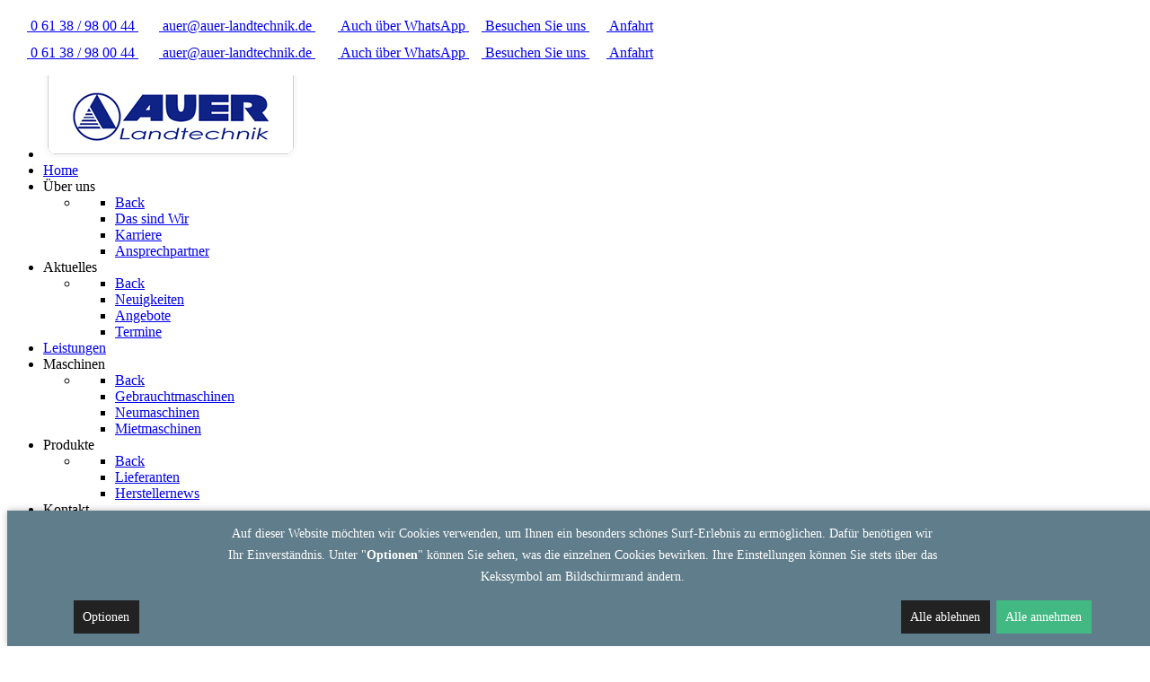

--- FILE ---
content_type: text/html; charset=utf-8
request_url: https://www.auer-landtechnik.de/aktuelles/neuigkeiten/6751
body_size: 9148
content:
                                <!DOCTYPE html>
<html lang="de-DE" dir="ltr">
        
<head>
    
            <meta name="viewport" content="width=device-width, initial-scale=1.0">
        <meta http-equiv="X-UA-Compatible" content="IE=edge" />
        

                <link rel="icon" type="image/x-icon" href="/images/favicon.png" />
        
                <link rel="apple-touch-icon" sizes="180x180" href="/images/favicon.png">
        <link rel="icon" sizes="192x192" href="/images/favicon.png">
            
         <meta charset="utf-8" />
	<base href="https://www.auer-landtechnik.de/aktuelles/neuigkeiten/6751" />
	<meta name="description" content="Wir sind Ihr Ansprechpartner für Land- und Weinbautechnik. Unser Team ist stets flexibel, leistungsfähig und hoch qualifiziert." />
	<meta name="generator" content="pixel-kraft GmbH" />
	<title>Neuigkeiten</title>
	<link href="/media/com_pixelcms_articles/css/fonts.css?6ef575b7eee918731361152112f2cf24" rel="stylesheet" />
	<link href="/media/com_pixelcms_articles/css/style.css?4f57f049f1661f56ee9aa905c083baa4" rel="stylesheet" />
	<link href="/media/com_pixelcms_articles/css/colorbox.css" rel="stylesheet" />
	<link href="/plugins/system/jce/css/content.css?8c77fb495820b927c22a6186fae29634" rel="stylesheet" />
	<link href="https://cdn.ckmnstr.de/css/app.d6cf987b.css" rel="stylesheet" />
	<link href="/media/uikit/css/uikit.min.css?3.2.6" rel="stylesheet" />
	<link href="/media/mod_mapbox/css/public.6da6286d.css" rel="stylesheet" />
	<link href="/media/mod_mapbox/css/chunk-common.351ce95d.css" rel="stylesheet" />
	<link href="/components/com_pagebuilderck/assets/pagebuilderck.css?ver=3.1.0" rel="stylesheet" />
	<link href="/components/com_pagebuilderck/assets/font-awesome.min.css" rel="stylesheet" />
	<link href="/media/gantry5/engines/nucleus/css-compiled/nucleus.css" rel="stylesheet" />
	<link href="/templates/g5_hydrogen/custom/css-compiled/hydrogen_13.css" rel="stylesheet" />
	<link href="/media/gantry5/assets/css/bootstrap-gantry.css" rel="stylesheet" />
	<link href="/media/gantry5/engines/nucleus/css-compiled/joomla.css" rel="stylesheet" />
	<link href="/media/jui/css/icomoon.css" rel="stylesheet" />
	<link href="/media/gantry5/assets/css/font-awesome.min.css" rel="stylesheet" />
	<link href="/templates/g5_hydrogen/custom/css-compiled/hydrogen-joomla_13.css" rel="stylesheet" />
	<link href="/templates/g5_hydrogen/custom/css-compiled/custom_13.css" rel="stylesheet" />
	<link href="/plugins/system/mediabox_ck/assets/mediaboxck.css?ver=2.6.0" rel="stylesheet" />
	<style>

            div[data-blocked-consent] {
			    display: flex;
			    justify-content: center;
			    align-items: center;
			    background: rgba(0, 0, 0, 0.1);
			}
			div[data-blocked-consent] iframe {
			    flex: 1;
			    align-self: stretch;
			    border: none;
			}
            .cc_banner {
                box-shadow: 0 0 7px rgba(0, 0, 0, 0.2), 0 -2px 10px rgba(0, 0, 0, 0.07);
            }
            .privacy-iframe {
                background: none center/cover;
            }.contactck .contactck-label, .contactck .contactck-field {
			float: left;
			box-sizing: border-box;
			width: 50%;
		}
		
		.contactck.verticalck .contactck-label, .contactck.verticalck .contactck-field {
			float: none;
			width: 100%;
		}
		
		.contactck-field input[type="text"], .contactck-field input[type="email"], .contactck-field textarea {
			width: 100%;
			box-sizing: border-box;
			height: 100%;
		}  #ID1616766821002 {  	text-align: center;  }    #row_ID1616766731708  {  }    #row_ID1616766731708 a.pbck-link-wrap {  }    #row_ID1616766731708 a.pbck-link-wrap:hover,#row_ID1616766731708 .ckfakehover:hover > a.pbck-link-wrap {  }    #row_ID1616766731708 > .inner {  	padding-right: 100px;  	padding-left: 100px;  }  #ID1616766991768 {  }#ID1616766991768:hover {  }  #row_ID1616766909351  {  }    #row_ID1616766909351 a.pbck-link-wrap {  }    #row_ID1616766909351 a.pbck-link-wrap:hover,#row_ID1616766909351 .ckfakehover:hover > a.pbck-link-wrap {  }    #row_ID1616766909351 > .inner {  	margin-top: 20px;  	padding-right: 100px;  	padding-bottom: 20px;  	padding-left: 100px;  }  [data-gutter="2%"][data-nb="1"]:not(.ckadvancedlayout) [data-width="100"] {width:100%;}[data-gutter="2%"][data-nb="1"].ckadvancedlayout [data-width="100"] {width:100%;}[data-gutter="5%"][data-nb="3"]:not(.ckadvancedlayout) [data-width="33.333333333333336"] {width:30.000000000000004%;}[data-gutter="5%"][data-nb="3"].ckadvancedlayout [data-width="33.333333333333336"] {width:33.333333333333336%;}[data-gutter="5%"][data-nb="3"]:not(.ckadvancedlayout) [data-width="33.333333333333336"] {width:30.000000000000004%;}[data-gutter="5%"][data-nb="3"].ckadvancedlayout [data-width="33.333333333333336"] {width:33.333333333333336%;}[data-gutter="5%"][data-nb="3"]:not(.ckadvancedlayout) [data-width="33.333333333333336"] {width:30.000000000000004%;}[data-gutter="5%"][data-nb="3"].ckadvancedlayout [data-width="33.333333333333336"] {width:33.333333333333336%;}
			#mbCenter, #mbToolbar {
	background-color: #1a1a1a;
	-webkit-border-radius: 10px;
	-khtml-border-radius: 10px;
	-moz-border-radius: 10px;
	border-radius: 10px;
	-webkit-box-shadow: 0px 5px 20px rgba(0,0,0,0.50);
	-khtml-box-shadow: 0px 5px 20px rgba(0,0,0,0.50);
	-moz-box-shadow: 0px 5px 20px rgba(0,0,0,0.50);
	box-shadow: 0px 5px 20px rgba(0,0,0,0.50);
	/* For IE 8 */
	-ms-filter: "progid:DXImageTransform.Microsoft.Shadow(Strength=5, Direction=180, Color='#000000')";
	/* For IE 5.5 - 7 */
	filter: progid:DXImageTransform.Microsoft.Shadow(Strength=5, Direction=180, Color='#000000');
	}
	
	#mbOverlay {
		background-color: #000;
		
	}
	
	#mbCenter.mbLoading {
		background-color: #1a1a1a;
	}
	
	#mbBottom {
		color: #999;
	}
	
	#mbTitle, #mbPrevLink, #mbNextLink, #mbCloseLink, #mbPlayLink, #mbPauseLink, #mbZoomMinus, #mbZoomValue, #mbZoomPlus {
		color: #fff;
	}
		.pbck-container { max-width: 1000px}@media only screen and (min-width:961px){
.ckhide5 { display: none !important; } 
.ckstack5 > .inner { display: block; }
.ckstack5 > .inner > .blockck { float: none !important; width: auto !important; display: block; margin-left: 0 !important;}
}@media only screen and (max-width:960px) and (min-width:768px){
.ckhide4 { display: none !important; } 
.ckstack4 > .inner { display: block; }
.ckstack4 > .inner > .blockck { float: none !important; width: auto !important; display: block; margin-left: 0 !important;}
}@media only screen and (max-width:767px) and (min-width:481px){
.ckhide3 { display: none !important; } 
.ckstack3 > .inner { display: block; }
.ckstack3 > .inner > .blockck { float: none !important; width: auto !important; display: block; margin-left: 0 !important;}
}@media only screen and (max-width:480px) and (min-width:321px){
.ckhide2 { display: none !important; } 
.ckstack2 > .inner { display: block; }
.ckstack2 > .inner > .blockck { float: none !important; width: auto !important; display: block; margin-left: 0 !important;}
}@media only screen and (max-width:320px){
.ckhide1 { display: none !important; } 
.ckstack1 > .inner { display: block; }
.ckstack1 > .inner > .blockck { float: none !important; width: auto !important; display: block; margin-left: 0 !important;}
}
	</style>
	<script type="application/json" class="joomla-script-options new">{"csrf.token":"cfac45d69032592bd07dbc1ab9cba9f8","system.paths":{"root":"","base":""},"joomla.jtext":{"MEDIABOXCK_SHARE":"MEDIABOXCK_SHARE","MEDIABOXCK_EMAIL":"MEDIABOXCK_EMAIL","MEDIABOXCK_CLOSE":"MEDIABOXCK_CLOSE","MEDIABOXCK_NEXT":"MEDIABOXCK_NEXT","MEDIABOXCK_PREV":"MEDIABOXCK_PREV","MEDIABOXCK_DOWNLOAD":"MEDIABOXCK_DOWNLOAD","MEDIABOXCK_PLAY":"MEDIABOXCK_PLAY","MEDIABOXCK_PAUSE":"MEDIABOXCK_PAUSE"}}</script>
	<script src="/media/com_pixelcms_articles/js/script.js?bb61c5a8ca7fcad2adb5fc536c43b485"></script>
	<script src="/media/jui/js/jquery.min.js?8c77fb495820b927c22a6186fae29634"></script>
	<script src="/media/jui/js/jquery-noconflict.js?8c77fb495820b927c22a6186fae29634"></script>
	<script src="/media/jui/js/jquery-migrate.min.js?8c77fb495820b927c22a6186fae29634"></script>
	<script src="/media/com_pixelcms_articles/js/jquery.colorbox-min.js"></script>
	<script src="https://cdn.ckmnstr.de/js/chunk-vendors.cf6cdc99.js"></script>
	<script src="https://cdn.ckmnstr.de/js/app.8d256e0d.js"></script>
	<script src="/media/jui/js/bootstrap.min.js?8c77fb495820b927c22a6186fae29634"></script>
	<script src="/media/system/js/core.js?8c77fb495820b927c22a6186fae29634"></script>
	<script src="/media/uikit/js/uikit.js?3.2.6"></script>
	<script src="/media/uikit/js/uikit-icons.min.js?3.2.6"></script>
	<script src="/media/mod_mapbox/js/public.fcc23f5b.js" type="module"></script>
	<script src="/media/mod_mapbox/js/chunk-common.881639c3.js" type="module"></script>
	<script src="/media/mod_mapbox/js/public-legacy.946a31f0.js" nomodule="1"></script>
	<script src="/media/mod_mapbox/js/chunk-common-legacy.1b74f9c2.js" nomodule="1"></script>
	<script src="/components/com_pagebuilderck/assets/jquery-uick.min.js?ver=3.1.0"></script>
	<script src="/components/com_pagebuilderck/assets/pagebuilderck.js?ver=3.1.0"></script>
	<script src="/components/com_pagebuilderck/assets/parallaxbackground.js?ver=3.1.0"></script>
	<script src="/templates/g5_hydrogen/custom/js/kiwi_custom.js"></script>
	<script src="/plugins/system/mediabox_ck/assets/mediaboxck.min.js?ver=2.9.1"></script>
	<script>

	jQuery( document ).ready(function() {
		jQuery('.article a.js-img').colorbox({
			rel:'gal',
			scrolling: false,
			maxHeight: '80%',
			maxWidth: '80%',
			fixed: true,
			className: 'droppics',
			title: function(){
			  const title = this.getAttribute('data-title');
			  if (title.match(/\.(jpe?g|png|svg)/)) return null;
			  return title || null;
			},
		});
	});
var PAGEBUILDERCK_DISABLE_ANIMATIONS = "0";
						Mediabox.scanPage = function() {
							var links = jQuery('a').filter(function(i) {
								if ( jQuery(this).attr('rel') 
										&& jQuery(this).data('mediaboxck_done') != '1') {
									var patt = new RegExp(/^lightbox/i);
									return patt.test(jQuery(this).attr('rel'));
								}
							});
							if (! links.length) return false;

							new Mediaboxck(links, {
								overlayOpacity : 	0.7,
								resizeOpening : 	1,
								resizeDuration : 	240,
								initialWidth : 		320,
								initialHeight : 	180,
								fullWidth : 		'0',
								defaultWidth : 		'640',
								defaultHeight : 	'360',
								showCaption : 		1,
								showCounter : 		1,
								loop : 				0,
								isMobileEnable: 	1,
								// mobileDetection: 	'resolution',
								isMobile: 			false,
								mobileResolution: 	'640',
								attribType :		'rel',
								showToolbar :		'0',
								diapoTime :			'3000',
								diapoAutoplay :		'0',
								toolbarSize :		'normal',
								medialoop :		false,
								showZoom :		0,
								share :		0,
								download :		0,
								theme :		'default',
								counterText: 'MEDIABOXCK_COUNTER_TEXT',
							}, null, function(curlink, el) {
								var rel0 = curlink.rel.replace(/[[]|]/gi," ");
								var relsize = rel0.split(" ");
								return (curlink == el) || ((curlink.rel.length > 8) && el.rel.match(relsize[1]));
							});
						};
					jQuery(document).ready(function(){
						Mediabox.scanPage();
					});

	</script>
	<script type="text/javascript">
          document.addEventListener('DOMContentLoaded', function() {
            window.ckMnstr = CookieConsent({"basePath":"https:\/\/cdn.ckmnstr.de\/","appId":null,"btnPosition":"bottom right"});
          });
</script>

    
                    <meta name="theme-color" content="#f07c0b">
            
</head>

    <body class="gantry site com_pixelcms_articles view-pixelcms_articles no-layout no-task dir-ltr aktuelles itemid-845 outline-13 g-offcanvas-left g-joomla-gantry4 g-style-preset1">
        
                    

        <div id="g-offcanvas"  data-g-offcanvas-swipe="1" data-g-offcanvas-css3="1">
                        <div class="g-grid">                        

        <div class="g-block size-100">
             <div id="mobile-menu-2060-particle" class="g-content g-particle">            <div id="g-mobilemenu-container" data-g-menu-breakpoint="60rem"></div>
            </div>
        </div>
            </div>
                    <div class="g-grid">                        

        <div class="g-block size-100">
             <div class="g-content">
                                    <div class="platform-content"><div class="moduletable ">
						<div class="fixedbuttonswrapper">

<a href="tel:+496138980044">
<img src="/images/tel_icon.png">
<span>0 61 38 / 98 00 44</span>
</a>

<a href="mailto:auer@auer-landtechnik.de">
<img src="/images/mail_icon.png">
<span>auer@auer-landtechnik.de</span>
</a>

<a href="https://wa.me/496138980044" target="_blank">
<img src="/images/wa_icon.png">
<span>Auch über WhatsApp</span>
</a>

<a href="https://www.facebook.com/Auer-Landtechnik-GmbH-185036942120168/" target="_blank">
<img src="/images/fb_icon.png">
<span>Besuchen Sie uns</span>
</a>

<a href="https://www.google.com/maps/dir/?api=1&destination=Mainzer%20Stra%C3%9Fe%2012%2C%2055296%20L%C3%B6rzweiler%2C%20Deutschland" target="_blank">
<img src="/images/map_icon.png">
<span>Anfahrt</span>
</a>

</div>		</div></div>
            
        </div>
        </div>
            </div>
    </div>
        <div id="g-page-surround">
            <div class="g-offcanvas-hide g-offcanvas-toggle" role="navigation" data-offcanvas-toggle aria-controls="g-offcanvas" aria-expanded="false"><i class="fa fa-fw fa-bars"></i></div>                        

                                                        
                <section id="g-drawer">
                <div class="g-container">                                <div class="g-grid">                        

        <div class="g-block size-100">
             <div class="g-system-messages">
                                            <div id="system-message-container">
    </div>

            
    </div>
        </div>
            </div>
            </div>
        
    </section>
                                                    
                <section id="g-top">
                <div class="g-container">                                <div class="g-grid">                        

        <div class="g-block size-100">
             <div class="g-content">
                                    <div class="platform-content"><div class="moduletable ">
						<div class="fixedbuttonswrapper">

<a href="tel:+496138980044">
<img src="/images/tel_icon.png">
<span>0 61 38 / 98 00 44</span>
</a>

<a href="mailto:auer@auer-landtechnik.de">
<img src="/images/mail_icon.png">
<span>auer@auer-landtechnik.de</span>
</a>

<a href="https://wa.me/496138980044" target="_blank">
<img src="/images/wa_icon.png">
<span>Auch über WhatsApp</span>
</a>

<a href="https://www.facebook.com/Auer-Landtechnik-GmbH-185036942120168/" target="_blank">
<img src="/images/fb_icon.png">
<span>Besuchen Sie uns</span>
</a>

<a href="https://www.google.com/maps/dir/?api=1&destination=Mainzer%20Stra%C3%9Fe%2012%2C%2055296%20L%C3%B6rzweiler%2C%20Deutschland" target="_blank">
<img src="/images/map_icon.png">
<span>Anfahrt</span>
</a>

</div>		</div></div>
            
        </div>
        </div>
            </div>
            </div>
        
    </section>
                                                    
                <section id="g-navigation" class="fullwidth">
                <div class="g-container">                                <div class="g-grid">                        

        <div id="menu-container" class="g-block size-100 fullwidth">
             <div id="menu-8254-particle" class="g-content g-particle">            <nav class="g-main-nav" role="navigation"  data-auto-close=-1>
    <ul class="g-toplevel">
                                                                        
        <li class="g-menu-item g-menu-item-type-particle g-menu-item-905 g-standard  ">
            <div class="g-menu-item-container" data-g-menuparent="">                                                                                                <div class="menu-item-particle mainlogo">
                            
            <a href="/" target="_self" title="" aria-label="" rel="home" >
                        <img src="/images/logo.png"  alt="" />
            </a>        </div>
    
                                                                        </div>                    </li>
    
                                                            
        <li class="g-menu-item g-menu-item-type-component g-menu-item-822 g-standard  ">
            <a class="g-menu-item-container" href="/">
                                                                <span class="g-menu-item-content">
                                    <span class="g-menu-item-title">Home</span>
            
                    </span>
                                                </a>
                                </li>
    
                                                            
        <li class="g-menu-item g-menu-item-type-separator g-menu-item-857 g-parent g-standard  ">
            <div class="g-menu-item-container" data-g-menuparent="">                                                                            <span class="g-separator g-menu-item-content">            <span class="g-menu-item-title">Über uns</span>
            </span>
                                            <span class="g-menu-parent-indicator"></span>                            </div>                            <div class="g-dropdown-wrapper">
            <div class="g-dropdown g-inactive g-no-animation">
                <ul>
                    <li class="g-dropdown-column">
                                <div class="g-grid">
                        <div class="g-block size-100">
            <ul class="g-sublevel">
                <li class="g-level-1 g-go-back">
                    <a class="g-menu-item-container" href="#" data-g-menuparent=""><span>Back</span></a>
                </li>
                                                                                
        <li class="g-menu-item g-menu-item-type-component g-menu-item-847  ">
            <a class="g-menu-item-container" href="/ueber-uns/das-sind-wir">
                                                                <span class="g-menu-item-content">
                                    <span class="g-menu-item-title">Das sind Wir</span>
            
                    </span>
                                                </a>
                                </li>
    
                                                            
        <li class="g-menu-item g-menu-item-type-component g-menu-item-858  ">
            <a class="g-menu-item-container" href="/ueber-uns/karriere">
                                                                <span class="g-menu-item-content">
                                    <span class="g-menu-item-title">Karriere</span>
            
                    </span>
                                                </a>
                                </li>
    
                                                            
        <li class="g-menu-item g-menu-item-type-component g-menu-item-864  ">
            <a class="g-menu-item-container" href="/ueber-uns/ansprechpartner">
                                                                <span class="g-menu-item-content">
                                    <span class="g-menu-item-title">Ansprechpartner</span>
            
                    </span>
                                                </a>
                                </li>
    
    
            </ul>
        </div>
            </div>

                    </li>
                </ul>
            </div>
        </div>
            </li>
    
                                                            
        <li class="g-menu-item g-menu-item-type-separator g-menu-item-855 g-parent active g-standard  ">
            <div class="g-menu-item-container" data-g-menuparent="">                                                                            <span class="g-separator g-menu-item-content">            <span class="g-menu-item-title">Aktuelles</span>
            </span>
                                            <span class="g-menu-parent-indicator"></span>                            </div>                            <div class="g-dropdown-wrapper">
            <div class="g-dropdown g-inactive g-no-animation">
                <ul>
                    <li class="g-dropdown-column">
                                <div class="g-grid">
                        <div class="g-block size-100">
            <ul class="g-sublevel">
                <li class="g-level-1 g-go-back">
                    <a class="g-menu-item-container" href="#" data-g-menuparent=""><span>Back</span></a>
                </li>
                                                                                
        <li class="g-menu-item g-menu-item-type-component g-menu-item-845 active  ">
            <a class="g-menu-item-container" href="/aktuelles/neuigkeiten">
                                                                <span class="g-menu-item-content">
                                    <span class="g-menu-item-title">Neuigkeiten</span>
            
                    </span>
                                                </a>
                                </li>
    
                                                            
        <li class="g-menu-item g-menu-item-type-component g-menu-item-856  ">
            <a class="g-menu-item-container" href="/aktuelles/angebote">
                                                                <span class="g-menu-item-content">
                                    <span class="g-menu-item-title">Angebote</span>
            
                    </span>
                                                </a>
                                </li>
    
                                                            
        <li class="g-menu-item g-menu-item-type-component g-menu-item-860  ">
            <a class="g-menu-item-container" href="/aktuelles/termine">
                                                                <span class="g-menu-item-content">
                                    <span class="g-menu-item-title">Termine</span>
            
                    </span>
                                                </a>
                                </li>
    
    
            </ul>
        </div>
            </div>

                    </li>
                </ul>
            </div>
        </div>
            </li>
    
                                                            
        <li class="g-menu-item g-menu-item-type-component g-menu-item-849 g-standard  ">
            <a class="g-menu-item-container" href="/leistungen">
                                                                <span class="g-menu-item-content">
                                    <span class="g-menu-item-title">Leistungen</span>
            
                    </span>
                                                </a>
                                </li>
    
                                                            
        <li class="g-menu-item g-menu-item-type-separator g-menu-item-850 g-parent g-standard  ">
            <div class="g-menu-item-container" data-g-menuparent="">                                                                            <span class="g-separator g-menu-item-content">            <span class="g-menu-item-title">Maschinen</span>
            </span>
                                            <span class="g-menu-parent-indicator"></span>                            </div>                            <div class="g-dropdown-wrapper">
            <div class="g-dropdown g-inactive g-no-animation">
                <ul>
                    <li class="g-dropdown-column">
                                <div class="g-grid">
                        <div class="g-block size-100">
            <ul class="g-sublevel">
                <li class="g-level-1 g-go-back">
                    <a class="g-menu-item-container" href="#" data-g-menuparent=""><span>Back</span></a>
                </li>
                                                                                
        <li class="g-menu-item g-menu-item-type-component g-menu-item-851  ">
            <a class="g-menu-item-container" href="/maschinen/gebrauchtmaschinen">
                                                                <span class="g-menu-item-content">
                                    <span class="g-menu-item-title">Gebrauchtmaschinen</span>
            
                    </span>
                                                </a>
                                </li>
    
                                                            
        <li class="g-menu-item g-menu-item-type-component g-menu-item-852  ">
            <a class="g-menu-item-container" href="/maschinen/neumaschinen">
                                                                <span class="g-menu-item-content">
                                    <span class="g-menu-item-title">Neumaschinen</span>
            
                    </span>
                                                </a>
                                </li>
    
                                                            
        <li class="g-menu-item g-menu-item-type-component g-menu-item-854  ">
            <a class="g-menu-item-container" href="/maschinen/mietmaschinen">
                                                                <span class="g-menu-item-content">
                                    <span class="g-menu-item-title">Mietmaschinen</span>
            
                    </span>
                                                </a>
                                </li>
    
    
            </ul>
        </div>
            </div>

                    </li>
                </ul>
            </div>
        </div>
            </li>
    
                                                            
        <li class="g-menu-item g-menu-item-type-separator g-menu-item-859 g-parent g-standard  ">
            <div class="g-menu-item-container" data-g-menuparent="">                                                                            <span class="g-separator g-menu-item-content">            <span class="g-menu-item-title">Produkte</span>
            </span>
                                            <span class="g-menu-parent-indicator"></span>                            </div>                            <div class="g-dropdown-wrapper">
            <div class="g-dropdown g-inactive g-no-animation">
                <ul>
                    <li class="g-dropdown-column">
                                <div class="g-grid">
                        <div class="g-block size-100">
            <ul class="g-sublevel">
                <li class="g-level-1 g-go-back">
                    <a class="g-menu-item-container" href="#" data-g-menuparent=""><span>Back</span></a>
                </li>
                                                                                
        <li class="g-menu-item g-menu-item-type-component g-menu-item-848  ">
            <a class="g-menu-item-container" href="/produkte/lieferanten">
                                                                <span class="g-menu-item-content">
                                    <span class="g-menu-item-title">Lieferanten</span>
            
                    </span>
                                                </a>
                                </li>
    
                                                            
        <li class="g-menu-item g-menu-item-type-component g-menu-item-846  ">
            <a class="g-menu-item-container" href="/produkte/herstellernews">
                                                                <span class="g-menu-item-content">
                                    <span class="g-menu-item-title">Herstellernews</span>
            
                    </span>
                                                </a>
                                </li>
    
    
            </ul>
        </div>
            </div>

                    </li>
                </ul>
            </div>
        </div>
            </li>
    
                                                            
        <li class="g-menu-item g-menu-item-type-separator g-menu-item-866 g-parent g-standard  ">
            <div class="g-menu-item-container" data-g-menuparent="">                                                                            <span class="g-separator g-menu-item-content">            <span class="g-menu-item-title">Kontakt</span>
            </span>
                                            <span class="g-menu-parent-indicator"></span>                            </div>                            <div class="g-dropdown-wrapper">
            <div class="g-dropdown g-inactive g-no-animation">
                <ul>
                    <li class="g-dropdown-column">
                                <div class="g-grid">
                        <div class="g-block size-100">
            <ul class="g-sublevel">
                <li class="g-level-1 g-go-back">
                    <a class="g-menu-item-container" href="#" data-g-menuparent=""><span>Back</span></a>
                </li>
                                                                                
        <li class="g-menu-item g-menu-item-type-component g-menu-item-853  ">
            <a class="g-menu-item-container" href="/kontakt/kontaktinfo">
                                                                <span class="g-menu-item-content">
                                    <span class="g-menu-item-title">Kontakt</span>
            
                    </span>
                                                </a>
                                </li>
    
                                                            
        <li class="g-menu-item g-menu-item-type-component g-menu-item-867  ">
            <a class="g-menu-item-container" href="/kontakt/anfahrt">
                                                                <span class="g-menu-item-content">
                                    <span class="g-menu-item-title">Anfahrt</span>
            
                    </span>
                                                </a>
                                </li>
    
    
            </ul>
        </div>
            </div>

                    </li>
                </ul>
            </div>
        </div>
            </li>
    
                                                            
        <li class="g-menu-item g-menu-item-type-particle g-menu-item-906 g-standard  ">
            <div class="g-menu-item-container" data-g-menuparent="">                                                                                                <div class="menu-item-particle extralogo">
                            
    <div >                    <img src="/images/deutzfahr_top.svg"  alt="" />
            </div>        </div>
    
                                                                        </div>                    </li>
    
                                                            
        <li class="g-menu-item g-menu-item-type-particle g-menu-item-907 g-standard  ">
            <div class="g-menu-item-container" data-g-menuparent="">                                                                                                <div class="menu-item-particle extralogo">
                            
    <div >                    <img src="/images/pellenc_top.svg"  alt="" />
            </div>        </div>
    
                                                                        </div>                    </li>
    
    
    </ul>
</nav>

<script type="text/javascript" src="/templates/g5_hydrogen/custom/js/fixed_menu.js"></script>
            </div>
        </div>
            </div>
            </div>
        
    </section>
                                                    
                <section id="g-showcase" class="fullwidth">
                <div class="g-container">                                <div class="g-grid">                        

        <div class="g-block size-100 fullwidth">
             <div class="g-content">
                                    <div class="platform-content"><div class="moduletable ">
						
<div class="uk-position-relative uk-visible-toggle uk-dark" tabindex="-1" uk-slideshow="autoplay: 1; animation: slide; ratio: 1920:700; autoplay-interval: 18000">
  <ul class="uk-slideshow-items"><li><div style="background-image: url('https://cms.pixel-kraft.de/storage/images/du/dudlhi0pcz571bajhfoz5dwqfyfn0itovislws3s.2560.jpg');background-position: 50% 75.641025641026%" uk-cover></div><div class="slide__content"><div class="slide__inner__content"><h1 uk-slideshow-parallax="x: 100,-100"><span>Fröhliche und besinnliche Weihnachten</span></h1><h2 uk-slideshow-parallax="x: 200,-200"><span>und ein gesundes und glückliches neues Jahr 2026</span></h2></div></div></li><li><div style="background-image: url('https://cms.pixel-kraft.de/storage/images/qz/qzeb3silizkeb1bkpxmjkcjtasxbqicawkrjvz4i.2560.jpg')" uk-cover></div><div class="slide__content"><div class="slide__inner__content"></div></div></li><li><div style="background-image: url('https://cms.pixel-kraft.de/storage/images/yt/ytesmcgefflonfkdpg5qujxtquseag5zg7dtfsjr.2560.jpeg')" uk-cover></div><div class="slide__content"><div class="slide__inner__content"></div></div></li><li><div style="background-image: url('https://cms.pixel-kraft.de/storage/images/65/65jabajz9dkx3pshpntbetsd2fzxl95lf5yaqxbr.2560.png')" uk-cover></div><div class="slide__content"><div class="slide__inner__content"></div></div></li><li><div style="background-image: url('https://cms.pixel-kraft.de/storage/images/cr/crozw8crusckyeyouhmia5cspnnbejtwtmqyytmy.2560.jpg')" uk-cover></div><div class="slide__content"><div class="slide__inner__content"></div></div></li><li><div style="background-image: url('https://cms.pixel-kraft.de/storage/images/ah/ahjqfcng2usfjstwffyc6g6hyhrfgztzd1tt3tex.2560.jpg');background-position: 50% 48.198034219148%" uk-cover></div><div class="slide__content"><div class="slide__inner__content"></div></div></li><li><div style="background-image: url('https://cms.pixel-kraft.de/storage/images/1z/1zipp9oa0cft37nni6ii28jaiyacvsdwb5plvzuw.2560.jpg');background-position: 50% 47.287950491445%" uk-cover></div><div class="slide__content"><div class="slide__inner__content"></div></div></li></ul>
  <a class="uk-position-center-left uk-position-small uk-hidden-hover" href="#" uk-slidenav-previous uk-slideshow-item="previous"></a>
  <a class="uk-position-center-right uk-position-small uk-hidden-hover" href="#" uk-slidenav-next uk-slideshow-item="next"></a>
</div>
		</div></div>
            
        </div>
        </div>
            </div>
                            <div class="g-grid">                        

        <div id="slider-buttons" class="g-block size-100">
             <div class="g-content">
                                    <div class="platform-content"><div class="moduletable ">
						<div class="sliderbuttons">

<div class="sliderbuttons_inner">

<img src="/images/sliderbutton_graphic.png">

<div class="sliderbuttons_inner_wrapper">

<a class="sliderbutton" href="/landtechnik">
<img src="/images/landtechnik_icon.png">
<span>Landtechnik</span>
</a>

<a class="sliderbutton" href="/weinbautechnik">
<img src="/images/weinbautechnik_icon.png">
<span>Weinbautechnik</span>
</a>

<a class="sliderbutton" href="/maschinen/mietmaschinen">
<img src="/images/mieten_icon.png">
<span>Mieten</span>
</a>

</div>

</div>

</div>		</div></div>
            
        </div>
        </div>
            </div>
            </div>
        
    </section>
                                                    
                <section id="g-utility">
                <div class="g-container">                                <div class="g-grid">                        

        <div class="g-block size-100">
             <div class="g-content">
                                                            <div class="platform-content row-fluid"><div class="span12"><div class='article article--tmpl-text-only'>
<div class='article_left'>
<h1 class='article__headline'>Kreiselegge Säkombi</h1>
<div class='article__content'>
<div class='article__content__text'><p>Bei uns gibt es ab sofort die Kreiselegge Säkombi von Celli und APV.</p><p>Diese Kombination eignet sich optimal für die Bodenbearbeitung, Rückverfestigung und Einsaat von Gräsern in nur einem Schritt - einfach und unkompliziert!</p></div>
</div>



</div>
</div></div></div>
    
            
    </div>
        </div>
            </div>
            </div>
        
    </section>
                                                    
                <footer id="g-footer" class="fullwidth">
                <div class="g-container">                                <div class="g-grid">                        

        <div id="main-maps" class="g-block size-100 fullwidth">
             <div class="g-content">
                                    <div class="platform-content"><div class="moduletable ">
						<div id='mapbox_1' class='mapbox-admin js-mod-mapbox' data-title='map' data-name='map' data-value='[base64]' data-baseurl=''></div>		</div></div>
            
        </div>
        </div>
            </div>
            </div>
        
    </footer>
                                                    
                <section id="g-copyright">
                <div class="g-container">                                <div class="g-grid">                        

        <div class="g-block size-100">
             <div class="g-content">
                                    <div class="platform-content"><div class="moduletable ">
						<div class="pagebuilderck ">
	  				  				  				  				  				  				  				  				  				  				  				  				  				  				  				  				  				  				  									  							<div class="rowck ckstack3 ckstack2 ckstack1 uick-sortable noreplayck" id="row_ID1616766731708" data-gutter="2%" data-nb="1" style="position: relative;" data-columns-space-between="1"><div class="inner animate clearfix"><div class="blockck" id="block_ID1616766731708" data-real-width="100%" data-width="100" style="position: relative;"><div class="inner animate resizable"><div class="innercontent uick-sortable"><div id="ID1616766821002" class="cktype" data-type="image"  style="position: relative;">  			  			<div class="imageck">  				<img   src="/images/logo_sw.png" >  			</div>  		</div></div></div></div></div></div><div class="rowck ckstack3 ckstack2 ckstack1 uick-sortable noreplayck" id="row_ID1616766909351" data-gutter="5%" data-nb="3" style="position: relative;" data-columns-space-between="1"><div class="inner animate clearfix"><div class="blockck" id="block_ID1616766909351" data-real-width="30.000000000000004%" data-width="33.333333333333336" style="position: relative;"><div class="inner animate resizable"><div class="innercontent uick-sortable"><div id="ID1616766958412" class="cktype" data-type="text" style="position: relative;">  			  			<div class="cktext inner"><p>Auer Landtechnik GmbH<br>Mainzerstr. 12<br>55296 Lörzweiler</p>  <p>Tel.: +49 6138 / 980044<br>Fax: +49 6138 / 980045<br>Mail: <a href="mailto:auer@auer-landtechnik.de">auer@auer-landtechnik.de</a></p></div>  		</div></div></div></div><div class="blockck" id="block_ID1616766930370" data-real-width="30.000000000000004%" data-width="33.333333333333336" style="position: relative;"><div class="inner animate resizable"><div class="innercontent uick-sortable"><div id="ID1616766991768" class="cktype" data-type="text" style="position: relative; display: block;">  			  			<div class="cktext inner"><p>Öffnungszeiten</p>  <p>Vom 01.11.2025 bis 28.02.2026</p>  <p>Montag bis Freitag <br>8:00 - 12:00 Uhr + 13:00 - 16:30 Uhr</p>  <div>Samstag <br>geschlossen</div>  <p>&nbsp;</p>  <p>Ab dem 01.03.2026</p>  <p>Montag bis Freitag <br>7.30 - 12.00 + 13.00 - 17.00 Uhr</p>  <p>Samstag <br>von 9.00 – 12.00 Uhr</p></div>  		</div></div></div></div><div class="blockck" id="block_ID1616766930692" data-real-width="30.000000000000004%" data-width="33.333333333333336" style="position: relative;"><div class="inner animate resizable"><div class="innercontent uick-sortable"><div id="ID1616767016861" class="cktype" data-type="text" style="position: relative; display: block;">  			  			<div class="cktext inner"><p>Außerhalb der normalen Öffnungszeiten sind wir während der Erntesaison jederzeit erreichbar.</p>  <div class="csc-header csc-header-n3">  <p><strong>TÜV-Termine</strong><br>Jeden Dienstag und Donnerstag von 09:00 Uhr bis 10:00 Uhr</p>  </div></div>  		</div></div></div></div></div></div></div>
		</div></div>
            
        </div>
        </div>
            </div>
                            <div class="g-grid">                        

        <div class="g-block size-100">
             <div class="g-content">
                                    <div class="platform-content"><div class="moduletable ">
						

<div class="custom"  >
	<p style="text-align: center;">Auer Landtechnik GmbH - <a href="/impressum">Impressum</a> - <a href="/datenschutz">Datenschutz</a> - <a href="/agb">AGB</a></p></div>
		</div></div>
            
        </div>
        </div>
            </div>
            </div>
        
    </section>
                                
                        

        </div>
                    

                        <script type="text/javascript" src="/templates/g5_hydrogen/custom/js/main.js"></script>
    

    

        
    </body>
</html>


--- FILE ---
content_type: image/svg+xml
request_url: https://www.auer-landtechnik.de/images/pellenc_top.svg
body_size: 834
content:
<svg xmlns="http://www.w3.org/2000/svg" viewBox="0 0 116.93 29.88"><defs><style>.cls-1{fill:#ef7c0b;}</style></defs><g id="Ebene_2" data-name="Ebene 2"><g id="Ebene_1-2" data-name="Ebene 1"><path class="cls-1" d="M60.15,18.21H55.59L60.35,0H53.29L47.42,22.54H57Zm48.29-3.49c1-4.25,3.17-6.11,6-6.11a11.42,11.42,0,0,1,1.67.12l.83-5.24a21.57,21.57,0,0,0-3.29-.24c-6.11,0-10.67,3.81-12.53,11.43-1.75,7.11.63,12.06,7.3,12.06a17.22,17.22,0,0,0,3-.31l1.43-4.68a10.47,10.47,0,0,1-1.59.2c-2.7,0-4-2.27-2.82-7.23M0,26.51H7.38l1.19-4.68c6.54,0,10.63-3.06,11.94-8.89S19,3.49,14,3.49H5.91Zm20,0H32.1l3-4.33h-7L29.45,17h5.31l1-3.72H30.43l1.19-4.68h6.15L39,3.5H25.87Zm40.47,0H72.62l3-4.33h-7L69.92,17h5.35l1-3.72H70.91l1.18-4.68h6.19L79.47,3.5H66.34Zm29.68,0h4.68l5.91-23H95.54L92.33,15.8l-4-12.31H83.64l-5.91,23h5.12L86,14.65ZM54.92,25.35H43.72L48.53,6.66H41.46l-6,23.22h16ZM12.1,8.41c1.39,0,2.23,1.74,1.39,5.23-.55,2.39-1.9,3.85-3.89,4.21L12,8.41Z"/></g></g></svg>

--- FILE ---
content_type: image/svg+xml
request_url: https://www.auer-landtechnik.de/images/deutzfahr_top.svg
body_size: 2333
content:
<svg xmlns="http://www.w3.org/2000/svg" viewBox="0 0 154.05 36"><defs><style>.cls-1{fill:#fff;}</style></defs><g id="Ebene_2" data-name="Ebene 2"><g id="Ebene_1-2" data-name="Ebene 1"><path class="cls-1" d="M17.79,19.68H24v-1.9H17.79V16.13h6.66v-2H13.86v9.28H24.69V21.25h-6.9Zm-6.94,2.76A3,3,0,0,0,12.16,21a4,4,0,0,0,.48-2.26A4.77,4.77,0,0,0,12.28,17a2.38,2.38,0,0,0-.95-1.43,4.58,4.58,0,0,0-1.79-1.07,8.91,8.91,0,0,0-2.74-.35H0v9.28H6.8a18.12,18.12,0,0,0,2.27-.23A4,4,0,0,0,10.85,22.44Zm-2.5-2a1.26,1.26,0,0,1-.83.71,5.86,5.86,0,0,1-1.67.12H4v-5h1.9A3.32,3.32,0,0,1,8,16.84a2.2,2.2,0,0,1,.72,1.91,2.89,2.89,0,0,1-.36,1.67Zm25.51-.6A1.32,1.32,0,0,1,33.27,21a2.71,2.71,0,0,1-1.55.36A3.44,3.44,0,0,1,30.05,21a1.51,1.51,0,0,1-.48-1.19V14.11h-4V19.7A5.3,5.3,0,0,0,26,21.25a2.16,2.16,0,0,0,.84,1.07,2.78,2.78,0,0,0,1.31.72,6.36,6.36,0,0,0,1.78.47h2.15a19.23,19.23,0,0,0,2.73-.23,4.83,4.83,0,0,0,1.55-.84,3.25,3.25,0,0,0,1.07-1.19,3.65,3.65,0,0,0,.36-1.55V14.11H33.86v5.71Zm20.73,1.55L61,16v-1.9H50.27v2H56.7l-6.87,5.36v1.9H61v-2ZM38.48,16.49H42v6.9H45.9v-6.9h3.5V14.11H38.48Z"/><path class="cls-1" d="M99.08,23.39H103V19.81h5.26V17.9H103V16.14h5.74v-2H99.08ZM127,19.48v3.91h-3.87V14.12H127v3.45h4.09V14.12h3.87v9.27h-3.87V19.48Zm21-2.69a2.67,2.67,0,0,0-2.66-2.68h-8.88v9.28h3.93V19.47h1.58l2.65,3.92h3.61l-2.66-3.94A2.67,2.67,0,0,0,148,16.79Zm-4.52.77h-3.09V16.14h3.09a.71.71,0,1,1,0,1.42Zm-26-3.34H113l-4.76,9.17h4l.59-1.54h4.53l.59,1.54h4.17l-4.76-9.17Zm-3.69,5.72,1.42-3.33,1.43,3.33Z"/><path class="cls-1" d="M93.24,25.72h60.81v4H93.24Z"/><path class="cls-1" d="M93.24,31.16h60.81v4.13H93.24Z"/><path class="cls-1" d="M0,25.72H60.81v4H0Z"/><path class="cls-1" d="M0,31.16H60.81v4.13H0Z"/><path class="cls-1" d="M77.07,0V17.2l3.11-5.44Zm4,15,3.45,12.44a2.64,2.64,0,0,0,1,1.59,23.91,23.91,0,0,0,2.2,1.35L88.83,36s-5.09-4.19-6.32-5.23a2.69,2.69,0,0,1-1-2c-.14-.86-1.68-10.69-1.68-10.69L81.1,15Z"/><path class="cls-1" d="M81.1,15l3.45,12.14a2.55,2.55,0,0,0,1,1.55l2.2,1.69.39,4.27S83.9,31.13,83,30.29a2.71,2.71,0,0,1-.94-1.91C82,27.54,80.27,18,80.27,18l.83-3Zm-4-15V17.2L74,11.76Z"/><path class="cls-1" d="M73,15,69.58,27.45a2.64,2.64,0,0,1-1,1.59,23.91,23.91,0,0,1-2.2,1.35L65.31,36s5.08-4.19,6.31-5.23a2.69,2.69,0,0,0,1-2c.14-.86,1.68-10.69,1.68-10.69L73,15Z"/><path class="cls-1" d="M73,15,69.58,27.15a2.55,2.55,0,0,1-1,1.55l-2.2,1.69L66,34.66s4.21-3.53,5.09-4.37A2.74,2.74,0,0,0,72,28.38C72.18,27.54,73.86,18,73.86,18L73,15Z"/></g></g></svg>